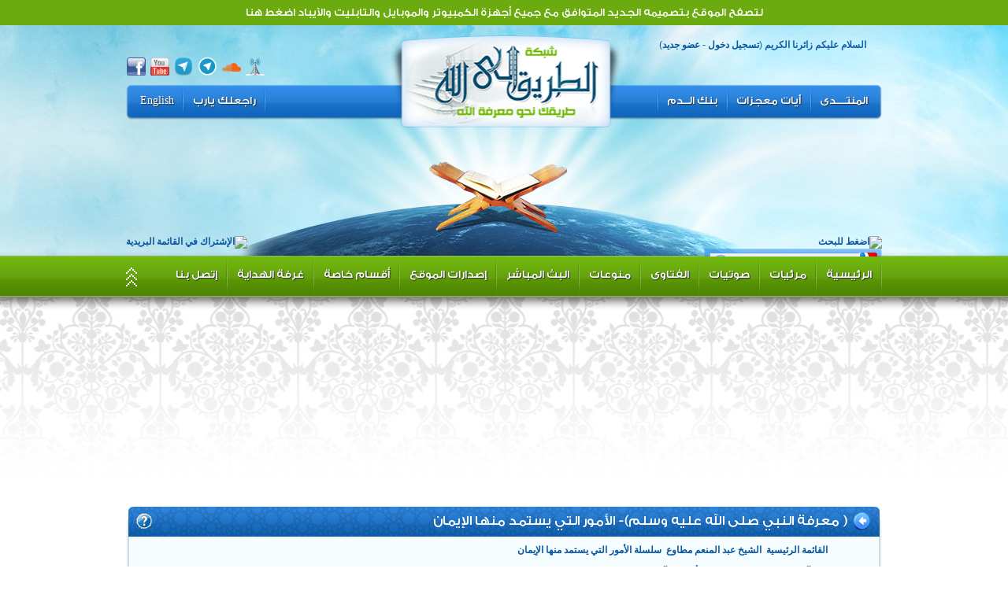

--- FILE ---
content_type: text/html; charset=UTF-8
request_url: http://old.way2allah.com/khotab-item-179294.htm
body_size: 17722
content:
<!DOCTYPE html PUBLIC "-//W3C//DTD XHTML 1.0 Transitional//EN" "https://www.w3.org/TR/xhtml1/DTD/xhtml1-transitional.dtd">	
<html xmlns="https://www.w3.org/1999/xhtml" dir="rtl">
<head>
	<meta http-equiv="Content-Type" content="text/html; charset=utf-8" />
<meta http-equiv="EXPIRES" content="0" />
<meta name="RESOURCE-TYPE" content="DOCUMENT" />
<meta name="DISTRIBUTION" content="GLOBAL" />
<meta name="AUTHOR" content="الطريق إلى الله" />
<meta name="COPYRIGHT" content="Copyright (c) by الطريق إلى الله" />
<meta name="KEYWORDS" content="Khotab , طريقك نحو معرفة الله , الطريق إلى اللهطريقك نحو معرفة الله" />
<meta name="DESCRIPTION" content="Khotab , طريقك نحو معرفة الله , الطريق إلى الله" />
<meta name="ROBOTS" content="INDEX, FOLLOW" />
<meta name="REVISIT-AFTER" content="1 DAYS" />
<meta name="RATING" content="GENERAL" />
<title>عبد المنعم مطاوع - ( معرفة النبي صلى الله عليه وسلم)- الأمور التي يستمد منها الإيمان</title>
<meta name="og:image" content="https://way2allah.com/media/khotab_frames/179/179294.jpg"/>
<link rel="image_src" href="https://way2allah.com/media/khotab_frames/179/179294.jpg" />
<link rel="videothumbnail" href="https://way2allah.com/media/khotab_frames/179/179294.jpg" />
<link rel="shortcut icon" href="css/images/favicon.ico" type="image/x-icon" />
<link rel="alternate" type="application/rss+xml" title="RSS" href="backend.php" />




<link rel="stylesheet" href="css/style.css" type="text/css" />
<link type="text/css" href="css/way.css" rel="stylesheet" />
<link type="text/css" href="css/newstyle.css" rel="stylesheet" />
<link type="text/css" href="css/slider.css" rel="stylesheet" />
<link type="text/css" href="css/validationEngine.css" rel="stylesheet" />
<link type="text/css" href="css/ui-lightness/jquery-ui-1.8.13.custom.css" rel="stylesheet" />

	


<script type="text/javascript" src="js/jquery.js"></script>
<script type="text/javascript" language="javascript" src="js/jquery.carouFredSel.js"></script>
<script type="text/javascript" language="javascript" src="js/validationEngine.js"></script>
<script type="text/javascript" language="javascript" src="js/validationEngine-ar.js"></script>
<script type="text/javascript" language="javascript" src="js/jquery-ui.js"></script>
<script type="text/javascript" language="javascript" src="js/inc.js"></script>
<script type="text/javascript" language="javascript" src="js/audio-player/audio-player.js"></script>
<script type="text/javascript" language="javascript" src="js/ajax.js"></script>
<script type="text/javascript" language="javascript" src="js/bootstrap.min.js"></script>


<script type="text/javascript">  
            AudioPlayer.setup("https://way2allah.com/js/audio-player/player.swf", {  
                width: 290,
				autostart:"yes"  
            });  
</script> 

<script type="text/javascript">
$(document).ready(function() {
	$(".various").fancybox({
		fitToView	: true,
		closeBtn: false,
		closeClick:true,
		width		: '800px',
		height		: '450px',
		scrolling : 'auto',	
	});
<!--Help tools-->
	$(".help").fancybox({
		fitToView	: true,
		closeBtn: false,
		closeClick:true,
		width		: '800px',
		height		: '450px',
		scrolling : 'auto',	
	});	
});
</script>

    
<script type="text/javascript" src="./fancybox/jquery.fancybox.pack.js"></script>
<link rel="stylesheet" type="text/css" href="./fancybox/jquery.fancybox.css" media="screen" />

<script type="text/javascript">
var _gaq = _gaq || [];
_gaq.push(['_setAccount', 'UA-30874612-1']);
_gaq.push(['_trackPageview']);
(function() {
var ga = document.createElement('script'); ga.type = 'text/javascript'; ga.async = true;

ga.src = ('https:' == document.location.protocol ? 'https://' : 'http://') + 'stats.g.doubleclick.net/dc.js';

var s = document.getElementsByTagName('script')[0]; s.parentNode.insertBefore(ga, s);
})();
</script>

<script type="text/javascript" src="https://way2allah.com/newplayer/jwplayer.js"></script>
<!-- Go to www.addthis.com/dashboard to customize your tools -->
<script type="text/javascript" src="//s7.addthis.com/js/300/addthis_widget.js#pubid=ra-5424f82b09b42f35" async></script> 

<!-- Google Recaptcha -->
<script src='https://www.google.com/recaptcha/api.js'></script>


<!-- Facebook Pixel Code -->
<script>
  !function(f,b,e,v,n,t,s)
  {if(f.fbq)return;n=f.fbq=function(){n.callMethod?
  n.callMethod.apply(n,arguments):n.queue.push(arguments)};
  if(!f._fbq)f._fbq=n;n.push=n;n.loaded=!0;n.version='2.0';
  n.queue=[];t=b.createElement(e);t.async=!0;
  t.src=v;s=b.getElementsByTagName(e)[0];
  s.parentNode.insertBefore(t,s)}(window, document,'script',
  'https://connect.facebook.net/en_US/fbevents.js');
  fbq('init', '183612902190089');
  fbq('track', 'PageView');
</script>
<noscript><img height="1" width="1" style="display:none"
  src="https://www.facebook.com/tr?id=183612902190089&ev=PageView&noscript=1"
/></noscript>
<!-- End Facebook Pixel Code -->


</head>
<body>
<div class="new-site-redirect">
    <a href="https://site.way2allah.com/">
        <div class="container text-center">
            لتصفح الموقع بتصميمه الجديد المتوافق مع جميع أجهزة الكمبيوتر والموبايل والتابليت والآيباد اضغط هنا
        </div>
    </a>
</div>
<!--Start div header Container -->
<div class="HeaderContainer" id="headcol2">

<!--Start div header Objects -->
<div class="HeaderObject">
<!--
<div id="ramadanbanner">
<div id="ramadan_link">
<a href="" target="_blank"></a>
</div>
</div>
-->
<div class="rsss">
<a href="https://way2allah.com/radio.htm"><img width="24" height="24" src="css/images/radio.png" border="0" alt="راديو الطريق إلى الله"/></a>
    <a href="https://soundcloud.com/way2allahcom/"><img width="24" height="24" src="css/images/soundcloud-icon.png" alt="قناة ساوند كلود" border="0" /></a>
    <a href="https://t.me/way2allahcom_bot"><img width="25" height="25" src="css/images/telegram-bot.png" alt="بوت التلجرام" border="0" /></a>
    <a href="https://t.me/way2allahcom"><img width="24" height="24" src="css/images/telegram.png" border="0" alt="قناة موقع الطريق إلى الله الرسمية على التليجرام"/></a>
    <a href="https://www.youtube.com/channel/UC2iUAy5i4kNR2Q9pckZ3pWQ"><img width="24" height="24" src="css/images/youtube-icon.png" alt="قناة اليوتيوب" border="0" /></a>
    <a href="https://www.facebook.com/Way2allahCom"><img width="24" height="24" src="css/images/facebook.png" alt="الصفحة الرسمية للفيسبوك" border="0" /></a>
</div>
<!--Start div header Container Blue Bar & Logo -->
<div class="BlueBarLogo">
<div id="header-login" style="float:right; position:absolute; top:50px; padding-right:20px;">
<b>السلام عليكم زائرنا الكريم </b>(<a href="https://way2allah.com/admincp/index.php">تسجيل دخول</a> - <a href="https://forums.way2allah.com/register.php">عضو جديد</a>)
</div>
<div class="CornerBlueBar RightCBB">Way2allah</div>

<div class="CenterBlueBar">

<div class="LinksBlueBar RightLBB">
<ul>
<li><a href="https://forums.way2allah.com/" target="_blank">المنتــــدى</a></li>
<li><a href="https://e3jaz.way2allah.com/" target="_blank">أيات معجزات</a></li>
<li><a href="https://bankeldm.way2allah.com/" target="_blank">بنك الــدم</a></li>
</ul>
</div>

<div class="LinksBlueBar LeftLBB">
<ul>
<li><a href="https://way2allah.com/english/" target="_blank">English</a></li>
<li><a href="https://way2allah.com/yarb" target="_blank">راجعلك يارب</a></li>

</ul>
</div>

<div class="logo"><a href="https://way2allah.com/index.php" style="height:100%; width:100%; display:block;">Way2allah</a></div>

</div>

<div class="CornerBlueBar LeftCBB"> Way2allah</div>
</div><!--End div header Container Blue Bar & Logo -->
<div class="clear"></div>
<div id="new_w2a_search_dialog" title="البحث المتقدم - الطريق الى الله" style="display:none;">
<style type="text/css">

#ramadanbanner {
    font: 115% "GE SS","Tahoma";
    text-align: center;
    color: #FFF !important;
    text-shadow: 1px 1px 1px #303030;
	background-image:url("/images/ramadan_banner.png");
	width:224px;
	height:113px;
	margin-right: 585px;
	margin-top: 76px;
	position: absolute;
}

#ramadan_link{
	width:141px;
	height:67px;
	margin-right: 42px;
	margin-top: 25px;
}

#ramadan_link a{
    color: #FFF !important;
	font-size:16px !important;
}

.ui-dialog .ui-dialog-title{float:right;}.w2a_advanced_search#w2a_search_form td{padding: 5px 10px;}.w2a_kh_titleformError{top: 295.59375px !important;left: 545.625px !important;}.w2a_kh_deptformError{left: 545.625px !important;}</style>
<script type="text/javascript">
var popup_authors_autocomplete_list = {
"1": "أبو إسحاق الحويني","2": "أبو إسلام","3": "أبو الفتوح عقل","4": "أبو بكر الجزائري","5": "أبو بكر الحنبلي","6": "أبو بكر الشاطري","7": "أبو بكر سالم باجنيد","8": "أبو حاتم سعيد القاضي","9": "أبو زيد بن محمد مكي القبي","10": "أبو مالك كمال سالم","11": "أبو يزيد المصري","12": "أبي إسحاق الدمياطي","13": "أبي داود الدمياطي","14": "أبي مصعب بن محمد بن جمعة ","15": "أحمد أبو العينين","16": "أحمد أبو بكر ","17": "أحمد أمين محرم","18": "أحمد إسماعيل","19": "أحمد ابو ضية","20": "أحمد الإمام ","21": "أحمد الجهيني","22": "أحمد الرشيد","23": "أحمد السيد","24": "أحمد السيسي","25": "أحمد الطوخى","26": "أحمد العجمي","27": "أحمد العربى","28": "أحمد العيسوي","29": "أحمد القطان ","30": "أحمد بن عبد الله الباتلي","31": "أحمد بن محمد البريدي","32": "أحمد بن محمد الحواشي","33": "أحمد بو علي ","34": "أحمد جلال","35": "أحمد حطيبه","36": "أحمد داوود","37": "أحمد رمضان","38": "أحمد سالم","39": "أحمد سالم ( ابو فهر السلفي )","40": "أحمد سمير","41": "أحمد سيف الاسلام","42": "أحمد صبرى","43": "أحمد طاهر","44": "أحمد عامر","45": "أحمد عبد الحكيم","46": "أحمد عبد الرحمن ","47": "أحمد عبد الرحمن النقيب","48": "أحمد عبد السلام ","49": "أحمد عبد العزيز","50": "أحمد عبد المنعم","51": "أحمد عيسى المعصراوي","52": "أحمد فاروق ","53": "أحمد فريد","54": "أحمد محمد حسان","55": "أحمد محمد عبد السلام","56": "أحمد منصور أل سبالك","57": "أحمد نصر","58": "أحمد هليل","59": "أحمد ياسين ","60": "أسامة أبو هاشم","61": "أسامة الرتوعي","62": "أسامة العوضي","63": "أسامة بن عبد الله خياط","64": "أسامة زيدان","65": "أسامة سليمان","66": "أسامة سمير الجمل","67": "أسامة عبد العزيز رفاعى","68": "أسامة عبد العظيم حمزة","69": "أشرف الدقاق","70": "أشرف الفيل","71": "أشرف عامر","72": "أغســـــل قلــــبك 2","73": "أغســــل قلــــــبك1","74": "أمجد سمير","75": "أمير خضر","76": "أمين الأنصاري","77": "أمين عباس ( أبو أنس )","78": "أنس بن سعيد بن مسفر","79": "أيمن الحمدان","80": "أيمن خليل","81": "أيمن سامي ","82": "أيمن سويد","83": "أيمن صفوت سالم","84": "أيمن صيدح","85": "أيمن عبد الرحيم","86": "أيمن عبد الله ","87": "إبراهيم أبو طالب","88": "إبراهيم الحماحمي","89": "إبراهيم الدويش","90": "إبراهيم الزبيدي","91": "إبراهيم السكران","92": "إبراهيم الشربيني","93": "إبراهيم الطحان","94": "إبراهيم بن عبد الله الغيث","95": "إبراهيم بن علي الزيات","96": "إبراهيم بو بشيت","97": "إبراهيم زيدان","98": "إبراهيم شاهين","99": "إبراهيم محجب","100": "إسماعيل آل دراز","101": "إسماعيل الدسوقي فرج خليفة","102": "إسماعيل حميدي","103": "إيهاب الشريف","104": "إيهاب عدلي","105": "ابراهيم خليل ابو زهرة","106": "ابو زيد بن محمد مكى","107": "احمد بن عبد الرحمن القاضي ","108": "احمد منصور","109": "الاحمدى ابو النور","110": "الاكاديمية الإسلامية المفتوحة","111": "التجميعات الخاصة","112": "السيد سالم","113": "الشحات العزازى","114": "الشحات نبيه ","115": "الغرفة الدعوية","116": "القصبي زلط","117": "المرسي شولح","118": "المنوعات","119": "امير الحداد","120": "باسل محمد مؤنس","121": "بدر المشاري","122": "بدر بن ناصر البدر","123": "بدران العياري","124": "بدير محمد بدير","125": "بكر النوتى ( رحمه الله )","126": "تامر الغزاوي ","127": "تجربة","128": "تركي الغامدي","129": "توفيق الصائغ","130": "جابر عبد الحميد ","131": "جاسم العيناتي","132": "جلال الخطيب","133": "جماز بن عبدالرحمن الجماز","134": "جمال القرش","135": "جمال المراكبي","136": "جمال صابر ","137": "جمال عبد الرحمن","138": "جمال عبد الهادى ","139": "جمال فوزى","140": "حاتم الشريف","141": "حازم شومان","142": "حازم صلاح أبو إسماعيل","143": "حامد أحمد الطاهر","144": "حامد بن أكرم البخاري","145": "حامد عبدالحميد","146": "حاي بن سالم الحاي","147": "حسام الغزالي","148": "حسام صلاح الصمتي","149": "حسام عقل","150": "حسام فوزي جبر","151": "حسن ابو الاشبال","152": "حسن ابو العزم","153": "حسن الحسينى ","154": "حسن الزبادي","155": "حسن بن سعيد السكندري ","156": "حسن بن صالح الحميد","157": "حسن بن عبد الحميد بخاري","158": "حسن بن محمد الحفظي","159": "حسن زهرة","160": "حسن طبل","161": "حسن عبد الدايم","162": "حسن محمد شباله ","163": "حسني حمدان","164": "حسين بن عبد العزيز آل الشيخ ","165": "حماده غازي ","166": "حمد بن عبد الله الحمد","167": "حمد بن عبد المحسن التويجري","168": "حمزة الخالدى","169": "حمزة الزبيدى","170": "حمود بن منديل آل وثيلة","171": "خالد الجبير ","172": "خالد الحداد","173": "خالد الحمودي","174": "خالد الخليوى","175": "خالد الراشد","176": "خالد السبيعي ","177": "خالد السعدي","178": "خالد الشايع","179": "خالد الشيخ","180": "خالد الغامدي","181": "خالد القزاز جاسم","182": "خالد المصلح ","183": "خالد الوصابي","184": "خالد بن إبراهيم الرومي","185": "خالد بن إبراهيم الصقعبي","186": "خالد بن إبراهيم النملة","187": "خالد بن سلطان الشريف","188": "خالد بن عبد الرحمن البكر","189": "خالد بن عبد الله بن علي المزيني","190": "خالد بن عثمان السبت","191": "خالد بن علي المشيقح","192": "خالد خليف ","193": "خالد سلطان السلطان","194": "خالد شجاع","195": "خالد صقر","196": "خالد عبد الصادق","197": "خالد عبد العليم","198": "خالد عبد الكافي ","199": "خالد عبد الله","200": "خالد عبد المنعم الرفاعى","201": "خالد عيد الجريسي","202": "خالد فوزى","203": "خالد منصور","204": "خيري أحمد وِربِي","205": "داود العسعوسي","206": "رائد الحزيمي","207": "رائد حليحل ","208": "راشد الزهراني","209": "راشد العليمي","210": "راشد بن نبيل الدوسري","211": "راغب السرجانى","212": "رضا أبوالفتوح","213": "رضا السيد أبو الفضل","214": "رضا العزازي","215": "زغلول النجار","216": "زكى ابو سريع","217": "زيد الشريف","218": "سامح قنديل","219": "سامى السرساوى","220": "سامى العربى","221": "سامي البوهي","222": "سامي المغلوث ","223": "سامي بن محمد الصقير","224": "سامي زمزمي","225": "سامي عامري","226": "سعد البريك","227": "سعد بن تركي الخثلان","228": "سعد بن سعيد الحجري","229": "سعد بن عبد الله الحميد","230": "سعد بن عتيق العتيق ","231": "سعد بن غليفص القحطاني","232": "سعد بن مصطفى كامل","233": "سعد بن ناصر الشثري","234": "سعد بن ناصر الغنام","235": "سعد عرفات","236": "سعود الشريم","237": "سعيد أبو العلا حمزة","238": "سعيد الزياني","239": "سعيد الشربينى","240": "سعيد الكملي","241": "سعيد بن عبد الله حماد","242": "سعيد بن علي وهف القحطاني","243": "سعيد بن مسفر القحطاني","244": "سعيد حماد ","245": "سعيد رمضان","246": "سعيد شعلان","247": "سعيد عبد العظيم","248": "سعيد عبد الكريم","249": "سعيد محمود","250": "سفر الحوالي","251": "سلامه عبدالقوي","252": "سلطان العميري","253": "سلطان بن بدير العتيبى","254": "سلطان بن عثمان البصيري","255": "سلطان عبد الله العمري","256": "سلمان العودة","257": "سليمان الجبيلان","258": "سليمان الرحيلي","259": "سليمان بن صالح الغصن","260": "سليمان بن عبد الله الماجد ","261": "سليمان بن عبدالعزيز العيوني ","262": "سليمان بن عجلان العجلان","263": "سليمان بن قاسم بن محمد العيد","264": "سليمان بن ناصر العلوان","265": "سليمان عبده","266": "سمير السكندري","267": "سمير تقي الدين","268": "سمير مصطفى","269": "سهل بن رفاع العتيبى","270": "سيد ابو زيد","271": "سيد البشبيشى","272": "سيد العربي بن كمال","273": "سيد العفاني","274": "سيد بيومي","275": "سيد رجب","276": "سيد صلاح","277": "سيد عبد الجواد","278": "سيد مصباح","279": "شادي أبو يوسف","280": "شريف الهواري ","281": "شريف طه يونس","282": "شريف على","283": "شعبان العتبانى","284": "شعبان درويش","285": "شعبان محمود عبدالله","286": "شهاب الدين ابو زهو ","287": "شهاب الدين ياسين","288": "شوقي عبد الصادق","289": "صابر دياب","290": "صالح آل طالب","291": "صالح الشواف ","292": "صالح بن حميد ","293": "صالح بن عبد الرحمن الخضيري","294": "صالح بن عبد العزيز آل الشيخ","295": "صالح بن عبد العزيز التويجري","296": "صالح بن عبدالله العصيمي","297": "صالح بن عواد المغامسى","298": "صالح بن فوزان الفوازان ","299": "صالح بن محمد الحمودي ","300": "صالح بن محمد اللحيدان ","301": "صفوت محمود سالم","302": "صلاح الصاوي ","303": "صلاح بن محمد البدير","304": "صلاح سلطان","305": "صلاح عبد المعبود","306": "صلاح عبد الموجود","307": "صلاح على الزيات","308": "صلاح هارون","309": "ضياء بدور ( أبوالحارث )","310": "طارق السعيد - رحمه الله -","311": "طارق الفارس","312": "طارق المحيلبي","313": "طارق بن عبد الرحمن الحواس","314": "طارق سعد","315": "طارق عبد الحكيم ","316": "طارق عبد الرحمن","317": "طارق علي الحبيب","318": "طارق عوض الله","319": "طلال الدوسرى","320": "طلال بن محمد أبو النور","321": "طلعت عفيفى","322": "طه الدليمي","323": "طه بن عابدين","324": "طه حسين يعقوب","325": "عائض القرنى","326": "عابد بن محمد السفياني","327": "عادل العزازي","328": "عادل الكلباني","329": "عادل المطيرات","330": "عادل شوشه","331": "عادل مقبل","332": "عارف أنور","333": "عاصم الحكيم","334": "عاطف شاهين","335": "عامر بهجت","336": "عبد الباري بن عواض الثبيتي","337": "عبد الباسط هاشم ","338": "عبد البديع ابو هاشم","339": "عبد الحكيم العجلان","340": "عبد الحليم محمود","341": "عبد الحميد الهنداوي","342": "عبد الحميد كشك","343": "عبد الحي يوسف عبد الرحيم","344": "عبد الرؤوف يوسف علاونة","345": "عبد الرازق بن عبد المحسن البدر","346": "عبد الرحمن السبهان","347": "عبد الرحمن السديس","348": "عبد الرحمن السميط","349": "عبد الرحمن الشهرى ","350": "عبد الرحمن الصاوى","351": "عبد الرحمن بن صالح الدهش","352": "عبد الرحمن بن صالح المحمود ","353": "عبد الرحمن بن عايد العايد ","354": "عبد الرحمن بن معلا اللويحق","355": "عبد الرحمن بن ناصر البراك","356": "عبد الرحمن دمشقية","357": "عبد الرحمن عبد الخالق ","358": "عبد الرحمن فوده","359": "عبد الرحمن منصور","360": "عبد الرحيم بن صامل السلمي","361": "عبد الرشيد الصوفي","362": "عبد الستير فتح الله","363": "عبد السلام بن محمد الشويعر","364": "عبد العزيز أحمد الحميدي","365": "عبد العزيز الحكمي","366": "عبد العزيز السدحان","367": "عبد العزيز السناني","368": "عبد العزيز السويدان ","369": "عبد العزيز العويد","370": "عبد العزيز القحطاني","371": "عبد العزيز بن باز - رحمه الله","372": "عبد العزيز بن حميد الجهني","373": "عبد العزيز بن داود الفايز","374": "عبد العزيز بن عبد الله آل الشيخ","375": "عبد العزيز بن عبدالله الأحمد ","376": "عبد العزيز بن فوزان الفوزان","377": "عبد العزيز بن محمد آل عبد اللطيف","378": "عبد العزيز بن مرزوق الطريفي","379": "عبد العزيز سويلم","380": "عبد العزيز عيسى","381": "عبد العظيم بدوي","382": "عبد الكريم الخضير","383": "عبد الكريم بكار","384": "عبد اللطيف بن هاجس الغامدي","385": "عبد اللطيف بن يوسف المقرن","386": "عبد الله أبو قيان","387": "عبد الله الجاموس","388": "عبد الله الزامل","389": "عبد الله السويلم","390": "عبد الله الشمري","391": "عبد الله العجيرى","392": "عبد الله المصلح","393": "عبد الله المطرود","394": "عبد الله المنيع","395": "عبد الله بدر","396": "عبد الله بركات ","397": "عبد الله بن بيه","398": "عبد الله بن جراد الغامدي","399": "عبد الله بن حمد الجلالي","400": "عبد الله بن حمد السكاكر","401": "عبد الله بن سالم البطاطي","402": "عبد الله بن صالح منكابو","403": "عبد الله بن عبد الرحمن بن محمد الشثري","404": "عبد الله بن عبد العزيز","405": "عبد الله بن عبد المحسن التركي","406": "عبد الله بن علي الركبان ","407": "عبد الله بن محمد الأمين الشنقيطي","408": "عبد الله بن محمد الطيار","409": "عبد الله بن محمد العسكر","410": "عبد الله بن محمد الغنيمان","411": "عبد الله بن محمد المطلق","412": "عبد الله بن مرزوق القرشي","413": "عبد الله بن منصورالغفيلي","414": "عبد الله بن موسى العمار","415": "عبد الله بن ناصر السلمي","416": "عبد الله بن وكيل الشيخ","417": "عبد الله درويش","418": "عبد الله راجي","419": "عبد الله شاكر","420": "عبد الله صالح العبيد","421": "عبد الله عبد الحميد","422": "عبد الله عبد الرحمن الجبرين","423": "عبد الله على بصفر","424": "عبد الله عمر الدميجى","425": "عبد الله كامل","426": "عبد المجيد الزنداني ","427": "عبد المحسن الأحمد","428": "عبد المحسن القاسم","429": "عبد المحسن المطيري ","430": "عبد المحسن بن عبد الله الزامل","431": "عبد المعبود حسن","432": "عبد المنعم إبراهيم عامر","433": "عبد المنعم الشحات","434": "عبد المنعم عبد المبدىء","435": "عبد المنعم مطاوع","436": "عبد الواحد بن رجا المغربي","437": "عبد الوهاب الداودي","438": "عبد الوهاب الطريرى","439": "عبدالخالق محمد عبدالخالق","440": "عبدالله السهلي","441": "عبدالله بن عبدالعزيز بن عقيل العقيل ","442": "عبدالله محمد عيسى مسملي","443": "عبده الأقرع","444": "عبده الهتيمى ( رحمه الله )","445": "عثمان الخميس","446": "عدنان بن عبد العزيز الخطيري","447": "عدنان عبد القادر","448": "عدنان عرعور","449": "عزيز بن فرحان العنزي ","450": "عصام بن صالح العويد","451": "عصام بن عبد العزيز العويد","452": "عصام جاد","453": "عصام يوسف","454": "علاء سعيد","455": "علاء عامر","456": "على الحلبى ","457": "على السالوس","458": "على بن سليمان ","459": "على حشيش","460": "على عبد الجيد","461": "على عبد الشكور","462": "على لقم","463": "على ملا","464": "علي آل ياسين","465": "علي الصلابي","466": "علي المالكي","467": "علي باقيس","468": "علي بن عبد الرحمن الحذيفي","469": "علي بن عبد العزيز الشبل","470": "علي بن عبد الله الصياح","471": "علي بن محمد الشبيلي","472": "علي بن محمد مقبول الأهدل","473": "علي بن موسي الزهراني","474": "علي بن نفيع العلياني","475": "علي حاتم ","476": "علي زيادة","477": "علي سعود الكليب","478": "علي سلطان","479": "علي قاسم","480": "علي قطامش","481": "علي نصر","482": "علي ونيس ","483": "عماد المهدي","484": "عماد رفعت","485": "عماد عيسى","486": "عمر بن أمين الخالدي ","487": "عمر بن سعود العيد","488": "عمر بن عبد الله المقبل","489": "عمر بن عبدالعزيز القرشي","490": "عمر بن عبدالكافي","491": "عمرو أحمد","492": "عمرو الشرقاوي","493": "عمرو شومان","494": "عمرو صالح","495": "عوض بن محمد القرني","496": "عياض السلمي","497": "عيد رجب","498": "عيسى محمد المسملى","499": "غازي الشمري","500": "غازي بن مرشد العتيبي","501": "غريب رمضان","502": "فؤاد مرداد","503": "فاضل السامرائي","504": "فالح بن محمد الصغير","505": "فتحي عماد الشبراوي","506": "فخر الدين الزبير علي","507": "فريد الأنصاري","508": "فريد بن عبد العزيز الزامل","509": "فهد الجنفاوي","510": "فهد الكندري","511": "فهد بن صالح العجلان ","512": "فوزي السعيد","513": "فيصل الجاسم","514": "فيصل الهاشمي","515": "فيصل غزاوي","516": "قشمير محمد القرنى","517": "كريم حلمي","518": "مؤمن البدوي اسماعيل","519": "ماجد البدراوى","520": "ماجد الحارثى","521": "ماجد ايوب","522": "مازن السرساوي","523": "مازن بن عبد الكريم الفريح","524": "ماهر المصري","525": "ماهر منصور","526": "متولى عبد المجيد","527": "متولى محمد","528": "متولي البراجيلي ","529": "مجاهد أبو المجد","530": "مجدي عرفات","531": "محمد أحمد بافضل","532": "محمد إسماعيل المقدم","533": "محمد ابو الحسن","534": "محمد البتانوني","535": "محمد الحسانين","536": "محمد الحسن ولد الددو الشنقيطي","537": "محمد الحمود النجدي ","538": "محمد الدسوقي أمين كحيلة","539": "محمد الربيعة","540": "محمد السبيهين","541": "محمد السحابي","542": "محمد الشربينى","543": "محمد الشيخ","544": "محمد الصاوي","545": "محمد الصياد","546": "محمد العبدة","547": "محمد العدوى","548": "محمد العريفي","549": "محمد الغليظ","550": "محمد القاضي","551": "محمد الكردى","552": "محمد الكوس","553": "محمد المختار محمد المهدي","554": "محمد المسعود","555": "محمد النشار","556": "محمد النشيلي","557": "محمد النوساني","558": "محمد بدير زينة","559": "محمد بسيوني","560": "محمد بقنه الشهراني","561": "محمد بلال","562": "محمد بن إبراهيم الحمد","563": "محمد بن إبراهيم السعيدي","564": "محمد بن احمد الفراج","565": "محمد بن احمد باجابر","566": "محمد بن احمد هزاع","567": "محمد بن حسن الدريعي ","568": "محمد بن سرار اليامي","569": "محمد بن سليمان المهنا","570": "محمد بن صالح العثيمين رحمه الله","571": "محمد بن عبد العزيز الخضيري ","572": "محمد بن عبد العزيز الشمالي","573": "محمد بن عبد الله الدويش","574": "محمد بن عبد الله الهبدان","575": "محمد بن عبد الوهاب العقيل","576": "محمد بن على الشنقيطي","577": "محمد بن على الصاهل","578": "محمد بن محمد المختار الشنقيطي","579": "محمد بن مرزا عالم","580": "محمد بن نسيلة","581": "محمد جلال","582": "محمد جودة","583": "محمد حسان","584": "محمد حسن","585": "محمد حسن عبدالغفار","586": "محمد حسين الجيزانى","587": "محمد حسين يعقوب","588": "محمد خيري","589": "محمد راتب النابلسي","590": "محمد ربيع عباس","591": "محمد رزق ساطور","592": "محمد رضا إسلام","593": "محمد رفعت ( أبو يحيى )","594": "محمد رفيق الحسيني","595": "محمد رياض","596": "محمد زكريا النشار","597": "محمد سالم الخضر","598": "محمد سرور النجار","599": "محمد سعد الشرقاوي","600": "محمد سنجاب","601": "محمد شعبان","602": "محمد صافي المستغانمي","603": "محمد صالح المنجد","604": "محمد صفوت نور الدين ","605": "محمد صقر","606": "محمد صلاح ","607": "محمد ضاوي العصيمي","608": "محمد طه الغنام","609": "محمد عبد السلام","610": "محمد عبد المعطى","611": "محمد عبد المقصود","612": "محمد عبد الملك  الزغبي","613": "محمد عبد الهادي ","614": "محمد عبد الواحد","615": "محمد عبدالعزيز نصيف","616": "محمد عبدالله الوهيبي","617": "محمد عصام القضاة","618": "محمد عطية","619": "محمد علي العجمي","620": "محمد علي يوسف","621": "محمد عمارة","622": "محمد عيد عباسي","623": "محمد فرحات","624": "محمد كريم","625": "محمد لبيب","626": "محمد متولي الشعراوي","627": "محمد محروس","628": "محمد محمد أبو موسى","629": "محمد محمود آل خضير","630": "محمد مرسي","631": "محمد مصطفى","632": "محمد مصطفى أبو بسطام ","633": "محمد منصور الشعراوي","634": "محمد منير ","635": "محمد موسى الشريف","636": "محمد ناصر الألباني","637": "محمد يسري","638": "محمود أحمد مداد","639": "محمود الحفناوي ","640": "محمود العليدي","641": "محمود المصري","642": "محمود بن محمد الكبش","643": "محمود شعبان","644": "محمود عبد الحميد ","645": "محمود عبد الرازق الرضواني","646": "محمود عبد الملك الزغبي","647": "محمود متولي ( أبوحبيبه )","648": "محمود مرعي","649": "محمود مكي","650": "محمود نصر","651": "محمود هاشم","652": "مروان شاهين","653": "مريد بن يوسف الكلاب","654": "مساعد الطيار","655": "مسرج منيع الروقي","656": "مسعد أنور","657": "مسعود بن بشير المحمدي","658": "مسلم سعيد","659": "مشارى الشثرى","660": "مشاري الخراز","661": "مشاري راشد العفاسي","662": "مشعل العتيبي","663": "مشعل بن عبد العزيز الفلاحي","664": "مصطفى إسماعيل السليماني ( أبو الحسن )","665": "مصطفى ابو سيف","666": "مصطفى البصراتي","667": "مصطفى العدوي","668": "مصطفى اللاهونى","669": "مصطفى دياب","670": "مصطفى سلامة","671": "مصطفى محمد مصطفى","672": "مصطفى مراد ","673": "مصعب صلاح","674": "معاذ صفوت سالم","675": "معاذ عليان","676": "معاوية هيكل","677": "مفرح بن حسن الجابرى","678": "مفيد فتحي","679": "مقدام الحضرى ( رحمه الله )","680": "ممدوح جابر","681": "ممدوح علي الحربي","682": "منصور السالمي","683": "منصور بن عبد الرحمن الغامدي","684": "منقذ السقار","685": "موسى الزهراني","686": "موفق بن كدسه الغامدي","687": "نادر بكار","688": "ناصر الحربي","689": "ناصر الغيطاني","690": "ناصر القطامي","691": "ناصر بن حمدان الجهني","692": "ناصر بن عبدالكريم العقل ","693": "ناصر بن محمد الأحمد ","694": "ناصر بن محمد الماجد","695": "ناصر بن مسفر الزهراني ","696": "ناصر بن يحيى الحنيني","697": "ناصر سليمان العمر","698": "ناظم بن محمد المسباح","699": "نبيل العوضي","700": "نبيل صلاح","701": "نبيل قيراط ","702": "نشأت أحمد","703": "نصر فريد واصل","704": "نواف الحارثى","705": "نواف السالم","706": "هاني الحاج","707": "هاني بن عبد الله الجبير","708": "هاني حلمي عبد الحميد","709": "هتلان الهتلان","710": "هشام البيلي","711": "هشام التابعي","712": "وجدان العلى","713": "وجدي غنيم","714": "وحيد عبدالسلام بالي","715": "وسام عبد الله","716": "وسيم يوسف","717": "وضاح بن هادي سلطان","718": "وليد العلى","719": "وليد بن عثمان الرشودي","720": "ياسر  نصر","721": "ياسر الدوسري","722": "ياسر برهامي","723": "ياسر بن سلمان الشاهد","724": "ياسر عبد التواب ","725": "يحيى الزواوى","726": "يحيى اليحيى","727": "يحيى رجب","728": "يحيي بن زكريا بخاري","729": "يسري هاني","730": "يوسف استس","731": "يوسف بن عبد الله الشبيلي","732": "يوسف بن عبد الله بن أحمد الأحمد","733": "يوسف بن محمد الغفيص","734": "يوسف بن محمد المهوس","735": ""}
var popup_channels_autocomplete_list = {
"1": "cbc","2": "أزهري","3": "أعمال","4": "أمجاد","5": "أهل القرآن ","6": "أوطان","7": "أيات","8": "إقرأ","9": "ابن عثيمين","10": "ابو ظبي الاولى ","11": "الأمة","12": "الاحواز","13": "الاسرة","14": "الاولى المصرية","15": "البحرين","16": "الجزيرة مباشر مصر ","17": "الحافظ","18": "الحكمة","19": "الحياة 2","20": "الخليجية","21": "الراية","22": "الرحمة","23": "الرسالة","24": "السعودية الاولى","25": "السلام ","26": "السلام عليك","27": "الشارقة","28": "الشباب","29": "الصحة والجمال","30": "الظفرة","31": "العفاسي 1","32": "الفجر","33": "القصيم","34": "الكويت","35": "المجد الاطفال ","36": "المجد الطبيعية","37": "المجد العامة","38": "المجد العلمية","39": "المجد الوثائقية","40": "المحبة","41": "المحور","42": "المعالي","43": "الناس","44": "الندى","45": "النهار","46": "الوطن","47": "بداية","48": "بسمة","49": "تغاريد","50": "حياتنا","51": "خير","52": "دبي","53": "درة ","54": "دريم 2","55": "دليل","56": "روائع ","57": "زاد","58": "سمسم","59": "شامنا","60": "صفا","61": "طيور الجنة ","62": "فور شباب","63": "قطر","64": "قناة القدس","65": "قناة الواقع","66": "مكة","67": "مودة","68": "نور الحكمة","69": "نور دبي","70": "وصال","71": ""}
</script>
<form name="w2a_search_form" id="w2a_search_form" method="post" onsubmit="return check_availability(this)" action="https://way2allah.com/search.htm" class="w2a_advanced_search " >
  <table width="100%" cellpadding="20" cellspacing="20">
    <tr>
      <td><label for="w2a_kh_title">اسم السلسلة أو المادة : </label></td>
      <td><input type="text" name="kh_title" onblur="valid_title(this)" value="" id="w2a_kh_title" class="" placeholder="مطلوب ولا يقل عن 4 أحرف" tabindex="2" /><span id="w2a_kh_title_msg" class="way_msg"></span></td>
    </tr>
    <tr>
      <td><label for="w2a_kh_dept">القسم : </label></td>
      <td><select name="kh_dept" id="w2a_kh_dept" class="" onblur="valid_dept(this)">
          <option value="">إختر</option>
          <option value="video" >المرئيات</option><option value="audio" >الصوتيات</option><option value="anasheed" >الأناشيد</option><option value="sections" >المقاطع المؤثرة</option><option value="cartoon" >الكارتون</option><option value="documentary" >الوثائقيات</option><option value="video_sections" >مقاطع المرئية</option><option value="gallery" >التصميمات الدعوبة</option><option value="cds" >الإسطوانات الدعوية</option><option value="dumped_files" >المواد المفرغة</option><option value="fatawa" >الفتاوى المرئية</option>        </select>
        <span id="w2a_kh_dept_msg" class="way_msg"></span></td>
    </tr>
    <tr>
      <td><label for="w2a_kh_author_name">اسم المحاضر / الشيخ : </label></td>
      <td><input type="text" name="kh_author_name" id="w2a_kh_author_name" />
        <!--<select name="kh_author_name" id="kh_author_name" ><option value="0">إختر</option>$all_authors</select>--></td>
    </tr>
    <tr>
      <td><label for="w2a_kh_channel">القناة او المكان : </label></td>
      <td><input type="text" name="kh_channel" id="w2a_kh_channel" />
        <!--<select name="kh_channel" id="kh_channel"><option value="0">إختر</option>$all_channels</select>--></td>
    </tr>
    <tr>
      <td>تاريخ الإضافة : </td>
      <td><label for="w2a_kh_from">من</label>
        <input type="text" name="kh_from" value="" class="datepikerinput mini-input" id="w2a_kh_from" />
        &nbsp;&nbsp;&nbsp;
        <label for="w2a_kh_to">إلى</label>
        <input type="text" name="kh_to"  value=""  class="datepikerinput mini-input" id="w2a_kh_to" /></td>
    </tr>
    <tr>
      <td></td>
      <td><input type="submit" name="kh_search" id="w2a_kh_search" value="بــحــث" style="width:80px; height:30px;"/>
        <noscript>
        عفوا .. لا يمكنك البحث قبل تفعيل الجافا سكريبت و الكوكيز فى المتصفح
        </noscript></td>
    </tr>
  </table>
</form>
	<link href="../../js/w2a/styles.css"rel="stylesheet" />
    <script type="text/javascript" src="../../js/w2a/jquery.mockjax.js"></script>
    <script type="text/javascript" src="../../js/w2a/jquery.autocomplete.js"></script>
    <script type="text/javascript" src="../../js/w2a/demo.js"></script>
</div>
<div id="search" class="search colsear">
<a id="w2a_new_search"><img src="images/search.png" alt="اضغط للبحث" border="0" height="25" width="130" /></a>
<div class="fsrch">
<form action="https://www.google.com/cse">

<div class="dbs">
<input type="submit" name="sa" value=" " class="btnsearch" />
</div>

<div class="consrch">
<input type="text" name="q" class="txtsrch" />
</div>

    <input type="hidden" name="cx" value="006971377730599200646:sizb_fuob1i" />
    <input type="hidden" name="ie" value="utf-8" />
</form>

<script type="text/javascript" src="https://www.google.com/jsapi"></script>

<script type="text/javascript" src="https://www.google.com/coop/cse/t13n?form=cse-search-box&amp;t13n_langs=ar"></script>

<script type="text/javascript" src="https://www.google.com/coop/cse/brand?form=cse-search-box&amp;lang=ar"></script>


</div>
</div>





<!--<div class="nomaty">
<div class="tnomaty"></div>
<div class="cnomaty">
<ul id="ticker2vvss2">
    </ul>
</div>
</div>-->

<div id="newsle_" class="newsle colsear">
<a href="https://newsletter.way2allah.com/?p=subscribe&amp;id=1" id="imgnews"><img src="images/mail.png" border="0" height="25" width="130" alt="الإشتراك في القائمة البريدية"/></a>

<!--<div class="fmail">
<form action='https://www.google.com/custom' method='get' rel="nofollow">
<div style="float:left; width:170px; direction:ltr; margin-left:16px;">
<input type="text" name="q" class="txtsrch" />
</div>
<div class="dbm">
<input type="submit" name="sa" value=" " class="btnsearch" />
</div>
</form>
</div>-->
</div>


</div><!--End div header Objects -->
</div><!--End div header Container -->

<!--Start div Green menu  -->
<div class="GreenMenu new_w2a_menu">
<div class="Menu">
<div id="headcol" class="acol"></div>
<ul class="GreenLink">
<li class="level1"><a href="index.php" class="alevel1">الرئيسية</a></li>

<li id="link1" class="level1">
<div id="links1" class="Sub_Green_Menu"><ul>
<li><a href="categories.htm">حسب التصنيف الموضوعي</a></li>
<li><a href="khotab-video.htm">حسب أسماء الشيوخ</a></li>
<li><a href="channels.htm">حسب القنوات</a></li>
<li><a href="khotab-video-today.htm">حسب تاريخ الإضافة</a></li>

</ul></div>
<a class="alevel1" id="alink1">مرئيات</a>
</li>

<li id="link2" class="level1">
<div id="links2" class="Sub_Green_Menu"><ul>
<li><a href="khotab-audio.htm">دروس ومحاضرات</a></li>
<li><a href="recite.htm">تلاوات قرآنية</a></li>
</ul></div>
<a class="alevel1" id="alink2">صوتيات</a>
</li>

<li class="level1">
<div class="Sub_Green_Menu"><ul>
<li><a href="fatawa.htm">حسب التصنيف الموضوعي</a></li>
<li><a href="fatawa-by-authers.htm">حسب أسماء الشيوخ</a></li>
<li><a href="fatawa-channels.htm">حسب القنوات المرئية</a></li>
<li><a href="fatwa-today.htm">حسب تاريخ الإضافة</a></li>
</ul></div>
<a href="fatawa-by-authers.htm" class="alevel1">الفتاوى</a>
</li>

<li id="link3" class="level1">
<div id="links3" class="Sub_Green_Menu"><ul>
<li><a href="var-group-98.htm">أناشيد اسلامية</a></li>
<li><a href="var-group-16.htm">مقاطع مؤثرة</a></li>
<li><a href="var-group-57.htm">كرتون أطفال</a></li>
<li><a href="var-group-12.htm">أفلام وثائقية</a></li>
<li><a href="mobiles.htm">الجوال الإسلامي</a></li>
</ul></div>
<a class="alevel1" id="alink3">منوعات</a>
</li>

<li id="link4" class="level1">
<div id="links4" class="Sub_Green_Menu"><ul>
<li><a href="live-stream.htm">بث الفضائيات</a></li>
<li><a href="radio.htm">راديو الطريق إلى الله</a></li>
</ul></div>
<a class="alevel1" id="alink4">البث المباشر</a>
</li>

<li id="link5" class="level1">
<div id="links5" class="Sub_Green_Menu"><ul>
<li><a href="var-group-158.htm">مقاطع مرئية</a></li>
<li><a href="cds-main.htm">إسطوانات دعوية</a></li>
<li><a href="newgallery.htm">تصميمات دعوية</a></li>
<li><a href="authors-dump-files.htm">المواد المفرغة</a></li>
</ul></div>
<a class="alevel1" id="alink5">إصدارات الموقع</a>
</li>

<li id="link6" class="level1">
<div id="links6" class="Sub_Green_Menu">
<ul>
<li><a href="https://way2allah.com/eye/">حملة عينك أمانة</a></li>
<li><a href="modules.php?name=noor">طريقة نور البيان</a></li>
<li><a href="khotab-series-638.htm">على فين ياشباب</a></li>
<li><a href="khotab-series-867.htm">أنا لازم اتغير</a></li>
<li><a href="khotab-group-6.htm">الطريق الى الله</a></li>
<li><a href="khotab-series-510.htm">ابدأ من جديد</a></li>
<li><a href="khotab-series-893.htm">لكِ .. يا أختاه</a></li>
<li><a href="khotab-series-568.htm">الشباب والزواج</a></li>
<li><a href="khotab-series-105.htm">الطريق الى القرآن</a></li>
<!--<li><a href="modules.php?name=heartcharge">إشحن قلبك</a></li>
<li><a href="modules.php?name=tadbor">التدبر في خلق الله</a></li>-->
<li><a href="khotab-video-95.htm">الأكاديمية الإسلامية</a></li>
<li><a href="category-397.htm">الأكاديمية الإسلامية 1433-2012</a></li>
<!--<li><a href="modules.php?name=SelfTest">محاسبة النفس</a></li>-->
<li><a href="modules.php?name=alQuran">خدمات قرآنية</a></li>
</ul></div>
<a class="alevel1" id="alink6">أقسام خاصة</a>
</li>

<li class="level1"><a href="https://way2allah.com/chat_room.htm" class="alevel1">غرفة الهداية</a></li>


<li id="link7" class="level1">
<div id="links7" class="Sub_Green_Menu"><ul>
<li><a href="https://way2allah.com/landing_page.htm">من نحن</a></li>
<li><a href="feedback.htm">راسلنا</a></li>
<li><a href="share.htm">إنشر الموقع</a></li>
</ul></div>
<a class="alevel1" id="alink7">إتصل بنا</a>
</li>

</ul>

</div>
</div>
<!--End div Green menu  -->


<!--Start div Content Container  -->
<div class="ContentContainer_bg">
<div class="ContentContainer_bg_footer">
<div class="ContentContainer">





<iframe width="423" height="238" src="https://www.youtube.com/embed/ezcR7kL-1SY?rel=0&amp;showinfo=0" frameborder="0" allow="autoplay; encrypted-media" allowfullscreen></iframe>
<br>
<br>

<div>
  <div class="HeaderBlockR">
    <div class="HeaderBlockL">
      <div class="HeaderBlockC">
        <h1>( معرفة النبي صلى الله عليه وسلم)- الأمور التي يستمد منها الإيمان</h1>
        <a class="help" href="help-18.htm" data-fancybox-type="iframe">شرح</a>
      </div>
    </div>
  </div>
  <div class="MiddleBlockR">
    <div class="MiddleBlockL">
      <div class="MiddleBlockC">
        <table border="0" width="100%">
          <tr>
            <td rowspan="2" width="5%" valign="top" ><img src="images/7.png" alt=""/></td>
            <td width="95%">
            <img src="images/arrowbullet.png" alt=""/>&nbsp;<a href="khotab-video.htm" >القائمة الرئيسية</a>&nbsp;<img src="images/arrowbullet.png" alt=""/>&nbsp;<a href="khotab-video-226.htm">الشيخ عبد المنعم مطاوع</a>&nbsp;<img src="images/arrowbullet.png" alt="" />&nbsp;<b><a href="khotab-series-10516.htm" >سلسلة الأمور التي يستمد منها الإيمان</a></b>
            </td>
          </tr>
          <tr>
            <td> <br /> &nbsp;<img src="images/arrowbullet.png" alt="" />&nbsp;<b><a href="category-1.htm">القرآن الكريم وعلومه</a></b>&nbsp;<img src="images/arrowbullet.png" alt="" />&nbsp;<b><a href="category-296.htm"> التدبر والتأمل فى آيات الله</a></b><br /> &nbsp;<img src="images/arrowbullet.png" alt="" />&nbsp;<b><a href="category-4.htm">العقيدة الإسلامية </a></b>&nbsp;<img src="images/arrowbullet.png" alt="" />&nbsp;<b><a href="category-85.htm">مسائل الإيمان </a></b><br /> &nbsp;<img src="images/arrowbullet.png" alt="" />&nbsp;<b><a href="category-34.htm">الزهد والرقائق</a></b>&nbsp;<img src="images/arrowbullet.png" alt="" />&nbsp;<b><a href="category-40.htm">أعمال القلوب ومنازل الإحسان</a></b><br /> &nbsp;<img src="images/arrowbullet.png" alt="" />&nbsp;<b><a href="category-34.htm">الزهد والرقائق</a></b>&nbsp;<img src="images/arrowbullet.png" alt="" />&nbsp;<b><a href="category-60.htm">تربية النفس وتزكيتها</a></b>
               </td>
          </tr>
        </table>
      </div>
    </div>
  </div>
  <div class="BFooterBlockR">
    <div class="BFooterBlockL">
      <div class="BFooterBlockC"> </div>
    </div>
  </div>
</div>
<!--End block 825px  -->
<div class="module_main"><script type="text/javascript">
$(document).ready(function() {
	$(".various").fancybox({
		fitToView	: true,
		closeBtn: false,
		closeClick:true,
		width		: '800px',
		height		: '450px',

		scrolling : 'auto',	
	});
});
</script>

<div >
<div class="HeaderBlockR">
<div class="HeaderBlockL">
<div class="HeaderBlockC"><h1>تفاصيل المادة</h1>
        <a class="help" href="help-21.htm" data-fancybox-type="iframe">شرح</a> 
</div></div></div>
<div class="MiddleBlockR">
<div class="MiddleBlockL">
<div class="MiddleBlockC">
	<table border="0" cellpadding="0" cellspacing="0" width="100%"><tr>
      <td width="100%">
	<ul class="menu">
	<li>عنوان المادة : ( معرفة النبي صلى الله عليه وسلم)- الأمور التي يستمد منها الإيمان</li>
	<li>لـالشيخ : عبد المنعم مطاوع</li>
	<li>&nbsp;تاريخ التحميل : الأثنين 28 ديسمبر 2020 مـ </li>
    <li>حجم المادة : 51.89 ميجا بايت </li>
    <li>عدد  الزيارات : 510 زيارة </li>
    <li>عدد مرات الحفظ : 204 مرة </li>
    <!-- <li>حفظ ملف التفريغ : 0 مرة</li> -->
    <!-- <li>تعليق على الدرس : </li> -->
    </ul>
      <p style="line-height: 200%" align="center">(<a href="https://www.archive.org/download/4-islamic-139/how-download-lesson.swf">كيف 
      تحفظ الملف</a>)</p></td></tr></table>

    
    <table border="0" cellpadding="0" cellspacing="0" style="border-collapse: collapse" dir="rtl" width="100%">
      <tr>
        <td align="center" style="padding-top:20px;">
		<a title="التشغيل المباشر" onclick="show_khotab(179294, 1);">
<img src="images/1.png" border="0" alt="إضغط هنا لمشاهدة المادة مباشرة" /><br /><b>مشاهدة المادة</b>
        </a></td>
        
        <td align="center" style="padding-top:20px;">
        <a href="khotab-download-179294.htm">
        <img border="0" src="images/2.png" alt=""/><br /><b>حفظ المادة</b></a>
        </td>
        
        <!-- 
        <td align="center" style="padding-top:20px;">
        <a href="khotab-pdf-179294.htm">
        <img border="0" src="images/pdf.png" alt="" /><br /><b>ملف تفريغ</b></a>
        </td>
         -->
        
        <!-- 
        <td align="center" style="padding-top:20px;">
        <a href="khotab-thumb-179294.htm">
        <img border="0" src="images/5.png" alt="" /><br /><b>صور من المادة</b></a>
        </td>
         -->
        
        <td align="center" style="padding-top:20px;">
		<a title="اضف تعليقك" onclick="add_comment(179294);">
        <img src="images/3.png" border="0" alt="اضف تعليقك" /><br /><b>اضف تعليقك</b></a>
        </td>
                
        <td align="center" style="padding-top:20px;">
        <a title="ارسل لصديق" onclick="friend(179294);">
        <img src="images/4.png" border="0" alt="ارسل لصديق" /><br /><b>أرسل لصديق</b></a></td>
        
		<!-- 
        <td align="center" style="padding-top:20px;">        
        <a class="various" data-fancybox-type="iframe" title="الملف الدعائي للمادة" href="khotab-advfile-179294.htm">
        <img src="images/9.png" border="0" alt="الملف الدعائي" /><br /><b>الملف الدعائي</b></a>
        </td>
         -->
		
        <td align="center" style="padding-top:20px;">
        <a href="modules.php?name=Khotab&amp;file=brokenlink&amp;op=LinkError&amp;khid=179294">
        <img src="images/Link.png" border="0" alt="رابط لا يعمل" /></a><br /><b>
        <a href="modules.php?name=Khotab&amp;file=brokenlink&amp;op=LinkError&amp;khid=179294">رابط لا 
        يعمل</a></b>
        </td>
        
      </tr>
	  <tr>
	  <td colspan="5">
 		<br />
	  </td>
	  </tr>
    </table>
<hr />
<div class="PrevItem"><a href="khotab-item-179293.htm">التوضيح و البيان لشجرة الإيمان - الأمور التي يستمد منها الإيمان </a></div> 
<div class="NextItem"><a href="khotab-item-179295.htm">معرفة السنة واتباعها - الأمور التي يستمد منها الإيمان</a></div>	 
    <div id="shofvideo" title="عرض مادة: ( معرفة النبي صلى الله عليه وسلم)- الأمور التي يستمد منها الإيمان"></div>
    <div id="play_telawa_by_player" title="سماع المادة"></div>
    <div id="play_khotab_by_player" title="سماع مادة: ( معرفة النبي صلى الله عليه وسلم)- الأمور التي يستمد منها الإيمان"></div>
    <div id="sfriend" title="أرسل هذه المادة لصديق"></div>
    <div id="scomment" title="إضافة تعليق على هذه المادة"></div>
    <div id="fileadss" title="انشر هذه المادة فى موقعك"></div>
</div></div></div>
<div class="SFooterBlockR">
<div class="SFooterBlockL">
<div class="SFooterBlockC">
</div></div></div>
</div>

<br class="clearfloat"/>

<div >
<div class="HeaderBlockR">
<div class="HeaderBlockL">
<div class="HeaderBlockC"><h1>قائمة الجودات المختلفة للمادة</h1>
        <a class="help" href="help-19.htm" data-fancybox-type="iframe">شرح</a>
</div></div></div>
<div class="MiddleBlockR">
<div class="MiddleBlockL">
<div class="MiddleBlockC">
<table class="w2atable" width="100%">
			<thead>
				<tr>
					<th scope="col">م</th>
					<th scope="col">الوصف</th>
                    <th scope="col" style="text-align:center">مشاهدة</th>
					<th scope="col">الإمتداد</th>
					<th scope="col">الحجم</th>
					<th scope="col">التنزيلات</th>                    
				</tr>
			</thead>
            <tbody>
<tr >
<td width="10">1</td>
<td><a href="khotab-mirror-179294-298016.htm"> جودة عالية - mp4</a></td>
<td width="170" style="text-align:center"><a title="مشاهدة الوصلة" onclick="show_mirror(298016,179294,1);" style="float:left; margin-left:75px;">
<img src="images/1_mir.png" border="0" alt="مشاهدة" title="مشاهدة الوصلة" /></a></td>
<td width="10"><a><img src="images/ext/mp4.gif" alt="نوع الملف mp4" border="0" /></a></td>
<td width="100"><center><b>123.80 ميجا بايت</b></center></td>
<td width="30">137</td>
</tr><tr class="odd">
<td width="10">2</td>
<td><a href="khotab-mirror-179294-298017.htm">	 رابط صوت - mp3</a></td>
<td width="170" style="text-align:center"><a title="سماع الوصلة" onclick="show_mirror(298017,179294,0);" style="float:left; margin-left:75px;">
<img src="images/listen.png" border="0" alt="سماع" title="سماع الوصلة" /></a></td>
<td width="10"><a><img src="images/ext/mp3.gif" alt="نوع الملف mp3" border="0" /></a></td>
<td width="100"><center><b>10.30 ميجا بايت</b></center></td>
<td width="30">133</td>
</tr></tbody>
</table>
</div></div></div>
<div class="SFooterBlockR">
<div class="SFooterBlockL">
<div class="SFooterBlockC">
</div></div></div>
</div>
<br class="clearfloat"/></div><div class="module_left"><div >
<div class="HeaderBlockR">
<div class="HeaderBlockL">
<div class="HeaderBlockC"><h1>نشر بمواقع التواصل</h1>
        <a class="help" href="help-20.htm" data-fancybox-type="iframe">شرح</a> 
</div></div></div>
<div class="MiddleBlockR">
<div class="MiddleBlockL">
<div class="MiddleBlockC" style="text-align:center;">
<!--
<a href="http://www.facebook.com/sharer.php?u=http%3A%2F%2Fold.way2allah.com%2Fkhotab-item-179294.htm"><img src="images/share/facebook.png" border="0" alt="للنشر بموقع الفيسبوك"/></a>
-->
<!-- Go to www.addthis.com/dashboard to customize your tools -->
<div class="addthis_sharing_toolbox"></div>
</div></div></div>
<div class="SFooterBlockR">
<div class="SFooterBlockL">
<div class="SFooterBlockC">
</div></div></div>
</div>


<br class="clearfloat"/><div>
<div class="HeaderBlockR">
<div class="HeaderBlockL">
<div class="HeaderBlockC"><h1>صوتيات الداعية</h1>
        <a class="help" href="help-23.htm" data-fancybox-type="iframe">شرح</a> 
</div></div></div>
<div class="MiddleBlockR">
<div class="MiddleBlockL">
<div class="MiddleBlockC">
<a href="khotab-audio-226.htm">
<img border="0"  src="images/audio.gif" width="192" height="71" alt=""/>
</a>
</div></div></div>
<div class="SFooterBlockR">
<div class="SFooterBlockL">
<div class="SFooterBlockC"> 
</div></div></div>
</div>
<br class="clearfloat"/>

<div style="overflow:visible;">
<div class="HeaderBlockR">
<div class="HeaderBlockL">
<div class="HeaderBlockC"><h1>الأكثر تصفحاً</h1></div></div></div>
<div class="MiddleBlockR" style="overflow:visible;">
<div class="MiddleBlockL" style="overflow:visible;">
<div class="MiddleBlockC" style="overflow:visible;">
<ul class="way2_latestsid_ul">
<li>
			<a href="khotab-item-10249.htm" title="ترجمة&nbsp;الامام&nbsp;بن&nbsp;القيم&nbsp;(&nbsp;شرح&nbsp;كتاب&nbsp;زاد&nbsp;المعاد&nbsp;)"  class="way2_latestsid_cont">
			<img src="https://way2allah.com/images/way2_withoutimg.png" alt="ترجمة&nbsp;الامام&nbsp;بن&nbsp;القيم&nbsp;(&nbsp;شرح&nbsp;كتاب&nbsp;زاد&nbsp;المعاد&nbsp;)" />
			</a>
			
			<div class="way2_latestsid_text">						
				<h4><a href="khotab-item-10249.htm" title="ترجمة&nbsp;الامام&nbsp;بن&nbsp;القيم&nbsp;(&nbsp;شرح&nbsp;كتاب&nbsp;زاد&nbsp;المعاد&nbsp;)"  class="way2_latestsid_cont">ترجمة&nbsp;الامام&nbsp;بن&nbsp;القيم&nbsp;(&nbsp;شرح&nbsp;كتاب&nbsp;زاد&nbsp;المعاد&nbsp;)</a></h4>
				<span>عدد الزيارات : 6,451 </span>			
			</div>
			
			</li><li>
			<a href="khotab-item-10442.htm" title="مقدمة&nbsp;كتاب&nbsp;زاد&nbsp;المعاد&nbsp;(&nbsp;شرح&nbsp;كتاب&nbsp;زاد&nbsp;المعاد&nbsp;)&nbsp;"  class="way2_latestsid_cont">
			<img src="https://way2allah.com/images/way2_withoutimg.png" alt="مقدمة&nbsp;كتاب&nbsp;زاد&nbsp;المعاد&nbsp;(&nbsp;شرح&nbsp;كتاب&nbsp;زاد&nbsp;المعاد&nbsp;)&nbsp;" />
			</a>
			
			<div class="way2_latestsid_text">						
				<h4><a href="khotab-item-10442.htm" title="مقدمة&nbsp;كتاب&nbsp;زاد&nbsp;المعاد&nbsp;(&nbsp;شرح&nbsp;كتاب&nbsp;زاد&nbsp;المعاد&nbsp;)&nbsp;"  class="way2_latestsid_cont">مقدمة&nbsp;كتاب&nbsp;زاد&nbsp;المعاد&nbsp;(&nbsp;شرح&nbsp;كتاب&nbsp;زاد&nbsp;المعاد&nbsp;)&nbsp;</a></h4>
				<span>عدد الزيارات : 5,587 </span>			
			</div>
			
			</li><li>
			<a href="khotab-item-10900.htm" title="زاد&nbsp;المعاد&nbsp;3&nbsp;(&nbsp;شرح&nbsp;زاد&nbsp;المعاد&nbsp;)&nbsp;"  class="way2_latestsid_cont">
			<img src="https://way2allah.com/images/way2_withoutimg.png" alt="زاد&nbsp;المعاد&nbsp;3&nbsp;(&nbsp;شرح&nbsp;زاد&nbsp;المعاد&nbsp;)&nbsp;" />
			</a>
			
			<div class="way2_latestsid_text">						
				<h4><a href="khotab-item-10900.htm" title="زاد&nbsp;المعاد&nbsp;3&nbsp;(&nbsp;شرح&nbsp;زاد&nbsp;المعاد&nbsp;)&nbsp;"  class="way2_latestsid_cont">زاد&nbsp;المعاد&nbsp;3&nbsp;(&nbsp;شرح&nbsp;زاد&nbsp;المعاد&nbsp;)&nbsp;</a></h4>
				<span>عدد الزيارات : 4,593 </span>			
			</div>
			
			</li><li>
			<a href="khotab-item-12967.htm" title="القرض&nbsp;والاقتراض"  class="way2_latestsid_cont">
			<img src="https://way2allah.com/media/khotab_frames/12/12967.jpg" alt="القرض&nbsp;والاقتراض" />
			</a>
			
			<div class="way2_latestsid_text">						
				<h4><a href="khotab-item-12967.htm" title="القرض&nbsp;والاقتراض"  class="way2_latestsid_cont">القرض&nbsp;والاقتراض</a></h4>
				<span>عدد الزيارات : 3,937 </span>			
			</div>
			
			</li><li>
			<a href="khotab-item-39249.htm" title="معنى&nbsp;التغيير&nbsp;(8/3/2011)&nbsp;القرآن&nbsp;والحياة"  class="way2_latestsid_cont">
			<img src="https://way2allah.com/images/way2_withoutimg.png" alt="معنى&nbsp;التغيير&nbsp;(8/3/2011)&nbsp;القرآن&nbsp;والحياة" />
			</a>
			
			<div class="way2_latestsid_text">						
				<h4><a href="khotab-item-39249.htm" title="معنى&nbsp;التغيير&nbsp;(8/3/2011)&nbsp;القرآن&nbsp;والحياة"  class="way2_latestsid_cont">معنى&nbsp;التغيير&nbsp;(8/3/2011)&nbsp;القرآن&nbsp;والحياة</a></h4>
				<span>عدد الزيارات : 3,654 </span>			
			</div>
			
			</li><li>
			<a href="khotab-item-13464.htm" title="التمام&nbsp;فى&nbsp;معاني&nbsp;الالتزام&nbsp;1"  class="way2_latestsid_cont">
			<img src="https://way2allah.com/images/way2_withoutimg.png" alt="التمام&nbsp;فى&nbsp;معاني&nbsp;الالتزام&nbsp;1" />
			</a>
			
			<div class="way2_latestsid_text">						
				<h4><a href="khotab-item-13464.htm" title="التمام&nbsp;فى&nbsp;معاني&nbsp;الالتزام&nbsp;1"  class="way2_latestsid_cont">التمام&nbsp;فى&nbsp;معاني&nbsp;الالتزام&nbsp;1</a></h4>
				<span>عدد الزيارات : 3,561 </span>			
			</div>
			
			</li>
</ul>
</div></div></div>
<div class="SFooterBlockR">
<div class="SFooterBlockL">
<div class="SFooterBlockC">
</div></div></div>
</div>
<br class="clearfloat"/><div style="overflow:visible;">
<div class="HeaderBlockR">
<div class="HeaderBlockL">
<div class="HeaderBlockC"><h1>جديد المواد</h1></div></div></div>
<div class="MiddleBlockR" style="overflow:visible;">
<div class="MiddleBlockL" style="overflow:visible;">
<div class="MiddleBlockC" style="overflow:visible;">
<ul class="way2_latestsid_ul">
<li>
			<a href="khotab-item-287557.htm" title="معالم&nbsp;فى&nbsp;حجة&nbsp;النبى&nbsp;صلى&nbsp;الله&nbsp;عليه&nbsp;وسلم&nbsp;-&nbsp;المجلس&nbsp;الخامس"  class="way2_latestsid_cont">
			<img src="https://way2allah.com/media/khotab_frames/287/287557.jpg" alt="معالم&nbsp;فى&nbsp;حجة&nbsp;النبى&nbsp;صلى&nbsp;الله&nbsp;عليه&nbsp;وسلم&nbsp;-&nbsp;المجلس&nbsp;الخامس" />
			</a>
			
			<div class="way2_latestsid_text">						
				<h4><a href="khotab-item-287557.htm" title="معالم&nbsp;فى&nbsp;حجة&nbsp;النبى&nbsp;صلى&nbsp;الله&nbsp;عليه&nbsp;وسلم&nbsp;-&nbsp;المجلس&nbsp;الخامس"  class="way2_latestsid_cont">معالم&nbsp;فى&nbsp;حجة&nbsp;النبى&nbsp;صلى&nbsp;الله&nbsp;عليه&nbsp;وسلم&nbsp;-&nbsp;المجلس&nbsp;الخامس</a></h4>
				<span>الأربعاء 7 يناير 2026 مـ  </span>			
			</div>
			
			</li><li>
			<a href="khotab-item-287556.htm" title="معالم&nbsp;فى&nbsp;حجة&nbsp;النبى&nbsp;صلى&nbsp;الله&nbsp;عليه&nbsp;وسلم&nbsp;-&nbsp;المجلس&nbsp;الرابع"  class="way2_latestsid_cont">
			<img src="https://way2allah.com/media/khotab_frames/287/287556.jpg" alt="معالم&nbsp;فى&nbsp;حجة&nbsp;النبى&nbsp;صلى&nbsp;الله&nbsp;عليه&nbsp;وسلم&nbsp;-&nbsp;المجلس&nbsp;الرابع" />
			</a>
			
			<div class="way2_latestsid_text">						
				<h4><a href="khotab-item-287556.htm" title="معالم&nbsp;فى&nbsp;حجة&nbsp;النبى&nbsp;صلى&nbsp;الله&nbsp;عليه&nbsp;وسلم&nbsp;-&nbsp;المجلس&nbsp;الرابع"  class="way2_latestsid_cont">معالم&nbsp;فى&nbsp;حجة&nbsp;النبى&nbsp;صلى&nbsp;الله&nbsp;عليه&nbsp;وسلم&nbsp;-&nbsp;المجلس&nbsp;الرابع</a></h4>
				<span>الأربعاء 7 يناير 2026 مـ  </span>			
			</div>
			
			</li><li>
			<a href="khotab-item-287555.htm" title="معالم&nbsp;فى&nbsp;حجة&nbsp;النبى&nbsp;صلى&nbsp;الله&nbsp;عليه&nbsp;وسلم&nbsp;-&nbsp;المجلس&nbsp;الثالث"  class="way2_latestsid_cont">
			<img src="https://way2allah.com/media/khotab_frames/287/287555.jpg" alt="معالم&nbsp;فى&nbsp;حجة&nbsp;النبى&nbsp;صلى&nbsp;الله&nbsp;عليه&nbsp;وسلم&nbsp;-&nbsp;المجلس&nbsp;الثالث" />
			</a>
			
			<div class="way2_latestsid_text">						
				<h4><a href="khotab-item-287555.htm" title="معالم&nbsp;فى&nbsp;حجة&nbsp;النبى&nbsp;صلى&nbsp;الله&nbsp;عليه&nbsp;وسلم&nbsp;-&nbsp;المجلس&nbsp;الثالث"  class="way2_latestsid_cont">معالم&nbsp;فى&nbsp;حجة&nbsp;النبى&nbsp;صلى&nbsp;الله&nbsp;عليه&nbsp;وسلم&nbsp;-&nbsp;المجلس&nbsp;الثالث</a></h4>
				<span>الأربعاء 7 يناير 2026 مـ  </span>			
			</div>
			
			</li><li>
			<a href="khotab-item-287554.htm" title="معالم&nbsp;فى&nbsp;حجة&nbsp;النبى&nbsp;صلى&nbsp;الله&nbsp;عليه&nbsp;وسلم&nbsp;-&nbsp;المجلس&nbsp;الثاني"  class="way2_latestsid_cont">
			<img src="https://way2allah.com/media/khotab_frames/287/287554.jpg" alt="معالم&nbsp;فى&nbsp;حجة&nbsp;النبى&nbsp;صلى&nbsp;الله&nbsp;عليه&nbsp;وسلم&nbsp;-&nbsp;المجلس&nbsp;الثاني" />
			</a>
			
			<div class="way2_latestsid_text">						
				<h4><a href="khotab-item-287554.htm" title="معالم&nbsp;فى&nbsp;حجة&nbsp;النبى&nbsp;صلى&nbsp;الله&nbsp;عليه&nbsp;وسلم&nbsp;-&nbsp;المجلس&nbsp;الثاني"  class="way2_latestsid_cont">معالم&nbsp;فى&nbsp;حجة&nbsp;النبى&nbsp;صلى&nbsp;الله&nbsp;عليه&nbsp;وسلم&nbsp;-&nbsp;المجلس&nbsp;الثاني</a></h4>
				<span>الأربعاء 7 يناير 2026 مـ  </span>			
			</div>
			
			</li><li>
			<a href="khotab-item-287553.htm" title="معالم&nbsp;فى&nbsp;حجة&nbsp;النبى&nbsp;صلى&nbsp;الله&nbsp;عليه&nbsp;وسلم&nbsp;-&nbsp;المجلس&nbsp;الأول"  class="way2_latestsid_cont">
			<img src="https://way2allah.com/media/khotab_frames/287/287553.jpg" alt="معالم&nbsp;فى&nbsp;حجة&nbsp;النبى&nbsp;صلى&nbsp;الله&nbsp;عليه&nbsp;وسلم&nbsp;-&nbsp;المجلس&nbsp;الأول" />
			</a>
			
			<div class="way2_latestsid_text">						
				<h4><a href="khotab-item-287553.htm" title="معالم&nbsp;فى&nbsp;حجة&nbsp;النبى&nbsp;صلى&nbsp;الله&nbsp;عليه&nbsp;وسلم&nbsp;-&nbsp;المجلس&nbsp;الأول"  class="way2_latestsid_cont">معالم&nbsp;فى&nbsp;حجة&nbsp;النبى&nbsp;صلى&nbsp;الله&nbsp;عليه&nbsp;وسلم&nbsp;-&nbsp;المجلس&nbsp;الأول</a></h4>
				<span>الأربعاء 7 يناير 2026 مـ  </span>			
			</div>
			
			</li><li>
			<a href="khotab-item-287552.htm" title="زكاة&nbsp;الفطر&nbsp;"  class="way2_latestsid_cont">
			<img src="https://way2allah.com/media/khotab_frames/287/287552.jpg" alt="زكاة&nbsp;الفطر&nbsp;" />
			</a>
			
			<div class="way2_latestsid_text">						
				<h4><a href="khotab-item-287552.htm" title="زكاة&nbsp;الفطر&nbsp;"  class="way2_latestsid_cont">زكاة&nbsp;الفطر&nbsp;</a></h4>
				<span>الأربعاء 7 يناير 2026 مـ  </span>			
			</div>
			
			</li>
</ul>
</div></div></div>
<div class="SFooterBlockR">
<div class="SFooterBlockL">
<div class="SFooterBlockC">
</div></div></div>
</div>
<br class="clearfloat"/></div></div></div></div>
<!--End div Content Container -->

<!--Start div footer Container -->
<div class="Wayfooter">
الرجاء ملاحظة أنك بحاجة للبرامج التالية : <br />
<a href="https://get.adobe.com/flashplayer/" target="_blank" rel="nofollow"><img src="../../css/images/flash.png" border="0" height="32" width="32" title="Adobe Flash Player" alt="Adobe Flash Player" /></a>
<a href="https://client-software.real.com/free/windows/installer/stubinst/stub/rp14/R61UKD/RealPlayer.exe" target="_blank" rel="nofollow"><img src="../../css/images/real.png" border="0" height="32" width="32" title="Real Player" alt="Real Player" /></a>
<a href="https://client-software.real.com/free/windows/installer/stubinst/stub/rp16/R81EUD/RealPlayer.exe" target="_blank" rel="nofollow"><img src="../../css/images/pdf.png" border="0" height="32" width="32" title="Adobe Reader" alt="Adobe Reader" /></a><br />


<strong>15,279,524 زائر قاموا بتصفح 810,584,192 صفحة منذ يوليو 2005 <br/>المتصفحين الآن : 1180 شخص (1180 زائر و 0 عضو) أكثر تواجد : 7662 بتاريخ: 01-10-2025 الساعة: 14:26</strong>


</div>
<!--End div footer Container --></body>
</html>

--- FILE ---
content_type: text/css
request_url: http://old.way2allah.com/css/slider.css
body_size: 619
content:
#featured{ 
	width:265px; 
	padding-right:250px; 
	position:relative; 
	border:5px solid #2378c9; 
	height:235px; 
	background:#fff;
}
#featured ul.ui-tabs-nav{ 
	position:absolute; 
	top:0; left:278px; 
	list-style:none; 
	padding:2px 0 0 0; margin:0; 
	width:235px;
}
#featured ul.ui-tabs-nav li{ 
	padding:1px 0; padding-left:13px;  
	font-size:12px; 
	color:#666; 
}
#featured ul.ui-tabs-nav li img{ 
	float:right; margin:2px 5px; 
	background:#fff; 
	padding:2px; 
	border:1px solid #eee;
	height:46px;
	width:46px;
}
#featured ul.ui-tabs-nav li span{ 
	font-size:11px; font-family:Verdana; 
	line-height:18px; 
}
#featured li.ui-tabs-nav-item a{ 
	display:block; 
	height:56px;
	color:#333;  background:#fff; 
	line-height:20px;
}
#featured li.ui-tabs-nav-item a:hover{ 
	background:#e7f6fa; 
}
#featured li.ui-tabs-selected{ 
	background:url('images/selected-item.png') top left no-repeat;  
}
#featured ul.ui-tabs-nav li.ui-tabs-selected a{ 
	background:url('images/selected-item-bg.png') top left repeat-x;  
	color:#FFF; 
}
#featured .ui-tabs-panel{ 
	width:275px; height:235px;
	background:#999; position:relative; margin-right:-10px;
}
#featured .ui-tabs-panel img{ 
	width:275px; height:235px;
}
#featured .ui-tabs-panel .infoslid{ 
	position:absolute; 
	top:180px; left:0; 
	height:55px; 
	background: url('images/transparent-bg.png'); 
}
#featured .infoslid h2{ 
	font-size:12px; font-family:Georgia, serif; 
	color:#000; padding:2px; margin:0;
	overflow:hidden; 
}
#featured .infoslid p{
	margin:0 5px; 
	font-family:Verdana; font-size:11px; 
	line-height:10px; color:#f0f0f0;
}
#featured .infoslid a{ 
	text-decoration:none; 
	color:#fff; 
}
#featured .infoslid a:hover{
	text-decoration:underline; 
}
#featured .ui-tabs-hide{ 
	display:none; 
}